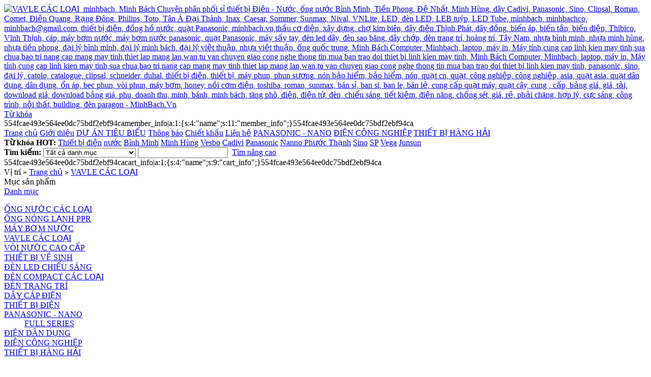

--- FILE ---
content_type: text/html; charset=utf-8
request_url: http://www.minhbach.vn/category.php?id=1
body_size: 17873
content:
<!DOCTYPE html PUBLIC "-//W3C//DTD XHTML 1.0 Transitional//EN" "http://www.w3.org/TR/xhtml1/DTD/xhtml1-transitional.dtd">
<html xmlns="http://www.w3.org/1999/xhtml">
<head>
<meta name="Generator" content="ECSHOP v2.7.2" />
<meta http-equiv="Content-Type" content="text/html; charset=utf-8" />
<meta name="Keywords" content="Van (Valve) nước Sanpo, Sanlin, v.v" />
<meta name="Description" content="" />

<title>VAVLE CÁC LOẠI_minhbach, Minh Bách Chuyên phân phối sỉ thiết bị Điện - Nước, ống nước Bình Minh, Tiền Phong, Đệ Nhất, Minh Hùng, dây Cadivi, Panasonic, Sino, Clipsal, Roman, Comet, Điện Quang, Rạng Đông, Philips, Toto, Tân Á Đại Thành, Inax, Caesar, Sommer, Sunmax, Nival, VNLite, LED, đèn LED, LEB tuýp, LED Tube, minhbach, minhbachco, minhbach@gmail.com, thiết bị điện, đồng hồ nước, quạt Panasonic, minhbach.vn,thầu cơ điện, xây dựng, chợ kim biên, dây điện Thịnh Phát, dây đồng, biến áp, biến tần, biến điện, Thibico, Vĩnh Thịnh, cáp, máy bơm nước, máy bơm nước panasonic, quạt Panasonic, máy sấy tay, đèn led dây, đèn sao băng, dây chớp, đèn trang trí, hoàng trí, Tây Nam, nhựa bình minh, nhựa minh hùng, nhựa tiền phong, đại lý bình minh, đại lý minh bách, đại lý việt thuận, nhựa việt thuận, ống quốc trung, Minh Bách Computer, Minhbach, laptop, máy in, Máy tính,cung cap linh kien may tinh,sua chua,bao tri,nang cap mang may tinh,thiet lap mang lan,wan,tu van chuyen giao cong nghe thong tin,mua ban trao doi thiet bi,linh kien may tinh, Minh Bách Computer, Minhbach, laptop, máy in, Máy tính,cung cap linh kien may tinh,sua chua,bao tri,nang cap mang may tinh,thiet lap mang lan,wan,tu van chuyen giao cong nghe thong tin,mua ban trao doi thiet bi,linh kien may tinh, panasonic, sino, đại lý, catolo, catalogue, clipsal, schneider, duhal, thiết bị điện, thiết bị, máy phun, phun sương, nón bảo hiểm, bảo hiểm, nón, quạt cn, quạt, công nghiệp, công nghiệp, asia, quạt asia, quạt dân dụng, dân dụng, ổn áp, bec phun, vòi phun, máy bơm, honey, nồi cơm điện, toshiba, roman, sunmax, bán sỉ, ban si, ban le, bán lẻ, cung cấp quạt máy, quạt cây, cung , cấp, bảng giá, giá, tải, download giá, download bảng giá, phu, doanh thu, minh, bánh, minh bách, tăng phô, điện, điện tử, đèn, chiếu sáng, tiết kiệm, điện năng, chống sét, giá, rẻ, phải chăng, hợp lý, cực sáng, công trình, nội thất, building, đèn paragon - MinhBach.Vn</title>

<link rel="shortcut icon" href="favicon.ico" />
<link rel="icon" href="animated_favicon.gif" type="image/gif" />
<link href="themes/360/style.css" rel="stylesheet" type="text/css" />

<script type="text/javascript" src="js/common.js"></script><script type="text/javascript" src="js/global.js"></script><script type="text/javascript" src="js/compare.js"></script></head>
<body>
<script type="text/javascript">
var process_request = "Yêu cầu của bạn đang được xử lý ...";
</script>
<div id="HeadTop" class="clearfix">
  <div class="f_l logo"><a href="index.php"><img src="themes/360/images/logo.png" alt="VAVLE CÁC LOẠI_minhbach, Minh Bách Chuyên phân phối sỉ thiết bị Điện - Nước, ống nước Bình Minh, Tiền Phong, Đệ Nhất, Minh Hùng, dây Cadivi, Panasonic, Sino, Clipsal, Roman, Comet, Điện Quang, Rạng Đông, Philips, Toto, Tân Á Đại Thành, Inax, Caesar, Sommer, Sunmax, Nival, VNLite, LED, đèn LED, LEB tuýp, LED Tube, minhbach, minhbachco, minhbach@gmail.com, thiết bị điện, đồng hồ nước, quạt Panasonic, minhbach.vn,thầu cơ điện, xây dựng, chợ kim biên, dây điện Thịnh Phát, dây đồng, biến áp, biến tần, biến điện, Thibico, Vĩnh Thịnh, cáp, máy bơm nước, máy bơm nước panasonic, quạt Panasonic, máy sấy tay, đèn led dây, đèn sao băng, dây chớp, đèn trang trí, hoàng trí, Tây Nam, nhựa bình minh, nhựa minh hùng, nhựa tiền phong, đại lý bình minh, đại lý minh bách, đại lý việt thuận, nhựa việt thuận, ống quốc trung, Minh Bách Computer, Minhbach, laptop, máy in, Máy tính,cung cap linh kien may tinh,sua chua,bao tri,nang cap mang may tinh,thiet lap mang lan,wan,tu van chuyen giao cong nghe thong tin,mua ban trao doi thiet bi,linh kien may tinh, Minh Bách Computer, Minhbach, laptop, máy in, Máy tính,cung cap linh kien may tinh,sua chua,bao tri,nang cap mang may tinh,thiet lap mang lan,wan,tu van chuyen giao cong nghe thong tin,mua ban trao doi thiet bi,linh kien may tinh, panasonic, sino, đại lý, catolo, catalogue, clipsal, schneider, duhal, thiết bị điện, thiết bị, máy phun, phun sương, nón bảo hiểm, bảo hiểm, nón, quạt cn, quạt, công nghiệp, công nghiệp, asia, quạt asia, quạt dân dụng, dân dụng, ổn áp, bec phun, vòi phun, máy bơm, honey, nồi cơm điện, toshiba, roman, sunmax, bán sỉ, ban si, ban le, bán lẻ, cung cấp quạt máy, quạt cây, cung , cấp, bảng giá, giá, tải, download giá, download bảng giá, phu, doanh thu, minh, bánh, minh bách, tăng phô, điện, điện tử, đèn, chiếu sáng, tiết kiệm, điện năng, chống sét, giá, rẻ, phải chăng, hợp lý, cực sáng, công trình, nội thất, building, đèn paragon - MinhBach.Vn" /></a></div>
	<div class="f_r logoRight">
	  
				<div class="f_r TopNav">
		  <span class="left"></span><span class="right"></span>
		                <a href="tag_cloud.php" >Từ khóa</a>
                		</div>
				
		
		<div id="ECS_MEMBERZONE">
		 <script type="text/javascript" src="js/transport.js"></script><script type="text/javascript" src="js/utils.js"></script>		 554fcae493e564ee0dc75bdf2ebf94camember_info|a:1:{s:4:"name";s:11:"member_info";}554fcae493e564ee0dc75bdf2ebf94ca		</div>
		
		
		<div id="Nav" class="clearfix">
		  <a href="index.php" class="cur"><span class="left"></span><span class="right"></span>Trang chủ</a>
			      <a href="article.php?id=78"  >Giới thiệu<span class="left"></span><span class="right"></span></a>
            <a href="article_cat.php?id=18" target="_blank"  >DỰ ÁN TIÊU BIỂU<span class="left"></span><span class="right"></span></a>
            <a href="http://minhbach.vn/article.php?id=84"  >Thông báo<span class="left"></span><span class="right"></span></a>
            <a href="article.php?id=80"  >Chiết khấu<span class="left"></span><span class="right"></span></a>
            <a href="message.php"  >Liên hệ<span class="left"></span><span class="right"></span></a>
            <a href="category.php?id=73" target="_blank"  >PANASONIC - NANO<span class="left"></span><span class="right"></span></a>
            <a href="category.php?id=77"  >ĐIỆN CÔNG NGHIỆP<span class="left"></span><span class="right"></span></a>
            <a href="category.php?id=78"  >THIẾT BỊ HÀNG HẢI<span class="left"></span><span class="right"></span></a>
      		</div>
		
	</div>
</div>

<div id="Search">
  <span class="left"></span><span class="right"></span>
	<script type="text/javascript">
    
    <!--
    function checkSearchForm()
    {
        if(document.getElementById('keyword').value)
        {
            return true;
        }
        else
        {
				    alert("Hãy nhập từ khóa!");
            return false;
        }
    }
    -->
    
    </script>
      <strong>Từ khóa HOT:</strong>
      <a href="search.php?keywords=Thi%E1%BA%BFt+b%E1%BB%8B+%C4%91i%E1%BB%87n">Thiết bị điện</a>
      <a href="search.php?keywords=+n%C6%B0%E1%BB%9Bc"> nước</a>
      <a href="search.php?keywords=+B%C3%ACnh+Minh"> Bình Minh</a>
      <a href="search.php?keywords=+Minh+H%C3%B9ng"> Minh Hùng</a>
      <a href="search.php?keywords=+Vesbo"> Vesbo</a>
      <a href="search.php?keywords=+Cadivi"> Cadivi</a>
      <a href="search.php?keywords=+Panasonic"> Panasonic</a>
      <a href="search.php?keywords=Nanno+Ph%C6%B0%E1%BB%9Bc+Th%E1%BA%A1nh">Nanno Phước Thạnh</a>
      <a href="search.php?keywords=+Sino"> Sino</a>
      <a href="search.php?keywords=+SP"> SP</a>
      <a href="search.php?keywords=+Vega"> Vega</a>
      <a href="search.php?keywords=+Junsun"> Junsun</a>
      <a href="search.php?keywords="></a>
      	 <div class="clearfix FormBox">
	 <form id="searchForm" name="searchForm" method="get" action="search.php" onSubmit="return checkSearchForm()" class="f_l">
	 <strong>Tìm kiếm:</strong> 
   <select name="category" id="category">
      <option value="0">Tất cả danh mục</option>
      <option value="36" >ỐNG NƯỚC CÁC LOẠI</option><option value="35" >ỐNG NÓNG LẠNH PPR</option><option value="16" >MÁY BƠM NƯỚC</option><option value="1" >VAVLE CÁC LOẠI</option><option value="60" >VÒI NƯỚC CAO CẤP</option><option value="72" >THIẾT BỊ VỆ SINH</option><option value="61" >ĐÈN LED CHIẾU SÁNG</option><option value="62" >ĐÈN COMPACT CÁC LOẠI</option><option value="70" >ĐÈN TRANG TRÍ</option><option value="75" >DÂY CÁP ĐIỆN</option><option value="63" >THIẾT BỊ ĐIỆN</option><option value="73" >PANASONIC - NANO</option><option value="79" >&nbsp;&nbsp;&nbsp;&nbsp;FULL SERIES</option><option value="71" >ĐIỆN DÂN DỤNG</option><option value="77" >ĐIỆN CÔNG NGHIỆP</option><option value="78" >THIẾT BỊ HÀNG HẢI</option>    </select>
   <input name="keywords" type="text" id="keyword" value="" class="InputBorder"/>
   <input name="imageField" type="image" src="themes/360/images/search_submit.jpg" style="position:relative; top:6px;" />
   <a href="search.php?act=advanced_search">Tìm nâng cao</a>
   </form>
	  <div class="cart f_r" id="ECS_CARTINFO">
		  <span class="left"></span><span class="right"></span>
		  		  554fcae493e564ee0dc75bdf2ebf94cacart_info|a:1:{s:4:"name";s:9:"cart_info";}554fcae493e564ee0dc75bdf2ebf94ca		</div>
	 </div>
</div>
<div class="block vote">
Vị trí&nbsp;&raquo; <a href=".">Trang chủ</a> <code>&gt;</code> <a href="category.php?id=1">VAVLE CÁC LOẠI</a></div>
<div class="block clearfix">
  
	<div id="left">
	
	  <div class="modTitle clearfix">
	<span class="left"></span><span class="right"></span>
	<div class="f_l">Mục sản phẩm</div>
	<div class="more"><a href="catalog.php" target="_blank">Danh mục</a></div>
</div>
<div class="modBox">
  <dl id="category_tree">
		<div class="toggleblock">
     <dt class="clearfix">
		 <a href="category.php?id=36" class="f_l">ỐNG NƯỚC CÁC LOẠI</a></dt>
		 	</div>	 
  	<div class="toggleblock">
     <dt class="clearfix">
		 <a href="category.php?id=35" class="f_l">ỐNG NÓNG LẠNH PPR</a></dt>
		 	</div>	 
  	<div class="toggleblock">
     <dt class="clearfix">
		 <a href="category.php?id=16" class="f_l">MÁY BƠM NƯỚC</a></dt>
		 	</div>	 
  	<div class="toggleblock">
     <dt class="clearfix">
		 <a href="category.php?id=1" class="f_l">VAVLE CÁC LOẠI</a></dt>
		 	</div>	 
  	<div class="toggleblock">
     <dt class="clearfix">
		 <a href="category.php?id=60" class="f_l">VÒI NƯỚC CAO CẤP</a></dt>
		 	</div>	 
  	<div class="toggleblock">
     <dt class="clearfix">
		 <a href="category.php?id=72" class="f_l">THIẾT BỊ VỆ SINH</a></dt>
		 	</div>	 
  	<div class="toggleblock">
     <dt class="clearfix">
		 <a href="category.php?id=61" class="f_l">ĐÈN LED CHIẾU SÁNG</a></dt>
		 	</div>	 
  	<div class="toggleblock">
     <dt class="clearfix">
		 <a href="category.php?id=62" class="f_l">ĐÈN COMPACT CÁC LOẠI</a></dt>
		 	</div>	 
  	<div class="toggleblock">
     <dt class="clearfix">
		 <a href="category.php?id=70" class="f_l">ĐÈN TRANG TRÍ</a></dt>
		 	</div>	 
  	<div class="toggleblock">
     <dt class="clearfix">
		 <a href="category.php?id=75" class="f_l">DÂY CÁP ĐIỆN</a></dt>
		 	</div>	 
  	<div class="toggleblock">
     <dt class="clearfix">
		 <a href="category.php?id=63" class="f_l">THIẾT BỊ ĐIỆN</a></dt>
		 	</div>	 
  	<div class="toggleblock">
     <dt class="clearfix">
		 <a href="category.php?id=73" class="f_l">PANASONIC - NANO</a></dt>
		 		 <dd>
          <a href="category.php?id=79" title="FULL SERIES">FULL SERIES</a>
     		 </dd>
		 	</div>	 
  	<div class="toggleblock">
     <dt class="clearfix">
		 <a href="category.php?id=71" class="f_l">ĐIỆN DÂN DỤNG</a></dt>
		 	</div>	 
  	<div class="toggleblock">
     <dt class="clearfix">
		 <a href="category.php?id=77" class="f_l">ĐIỆN CÔNG NGHIỆP</a></dt>
		 	</div>	 
  	<div class="toggleblock">
     <dt class="clearfix">
		 <a href="category.php?id=78" class="f_l">THIẾT BỊ HÀNG HẢI</a></dt>
		 	</div>	 
  	</dl> 
</div>
		<br />
<b>Warning</b>:  file_put_contents(/home/minhbach/public_html/temp/compiled/brands.lbi.php): failed to open stream: Permission denied in <b>/home/minhbach/public_html/includes/cls_template.php</b> on line <b>262</b><br />
<br />
<b>Notice</b>:  can't write:/home/minhbach/public_html/temp/compiled/brands.lbi.php in <b>/home/minhbach/public_html/includes/cls_template.php</b> on line <b>264</b><br />
		<div id='history_div'>
<div class="mod2">
	<h1><span class="left"></span><span class="right"></span>Xem lịch sử</h1>
	<div id='history_list'>
	 554fcae493e564ee0dc75bdf2ebf94cahistory|a:1:{s:4:"name";s:7:"history";}554fcae493e564ee0dc75bdf2ebf94ca	</div>	
</div>
</div>
<script type="text/javascript">
if (document.getElementById('history_list').innerHTML.replace(/\s/g,'').length<1)
{
    document.getElementById('history_div').style.display='none';
}
else
{
    document.getElementById('history_div').style.display='block';
}
function clear_history()
{
Ajax.call('user.php', 'act=clear_history',clear_history_Response, 'GET', 'TEXT',1,1);
}
function clear_history_Response(res)
{
document.getElementById('history_list').innerHTML = 'Rỗng';
}
</script>
							<div class="mod2">
	<h1><span class="left"></span><span class="right"></span>Top 10</h1>
	</div>	
	</div>
	
	
	<div id="right">
	
	  	<br />
<b>Warning</b>:  file_put_contents(/home/minhbach/public_html/temp/compiled/recommend_best.lbi.php): failed to open stream: Permission denied in <b>/home/minhbach/public_html/includes/cls_template.php</b> on line <b>262</b><br />
<br />
<b>Notice</b>:  can't write:/home/minhbach/public_html/temp/compiled/recommend_best.lbi.php in <b>/home/minhbach/public_html/includes/cls_template.php</b> on line <b>264</b><br />
	
	<div class="goodsListTit clearfix">
  <span>Danh sách SP</span>
  <form method="GET" class="sort" name="listform" style="float:right;">
  Kiểu hiển thị:
  <a href="javascript:;" onClick="javascript:display_mode('list')"><img src="themes/360/images/display_mode_list.gif" alt=""></a>
  <a href="javascript:;" onClick="javascript:display_mode('grid')"><img src="themes/360/images/display_mode_grid_act.gif" alt=""></a>
  <a href="javascript:;" onClick="javascript:display_mode('text')"><img src="themes/360/images/display_mode_text.gif" alt=""></a>&nbsp;&nbsp;
    <a href="category.php?category=1&display=grid&brand=0&price_min=0&price_max=0&filter_attr=&page=1&sort=goods_id&order=DESC#goods_list"><img src="themes/360/images/goods_id_ASC.gif" alt="Sắp xếp theo ID Sản phẩm"></a>
  <a href="category.php?category=1&display=grid&brand=0&price_min=0&price_max=0&filter_attr=&page=1&sort=shop_price&order=ASC#goods_list"><img src="themes/360/images/shop_price_default.gif" alt="Sắp xếp theo Giá"></a>
  <a href="category.php?category=1&display=grid&brand=0&price_min=0&price_max=0&filter_attr=&page=1&sort=last_update&order=DESC#goods_list"><img src="themes/360/images/last_update_default.gif" alt="Sắp xếp theo Thời Gian cập nhật"></a>

  <input type="hidden" name="category" value="1" />
  <input type="hidden" name="display" value="grid" id="display" />
  <input type="hidden" name="brand" value="0" />
  <input type="hidden" name="price_min" value="0" />
  <input type="hidden" name="price_max" value="0" />
  <input type="hidden" name="filter_attr" value="" />
  <input type="hidden" name="page" value="1" />
  <input type="hidden" name="sort" value="goods_id" />
  <input type="hidden" name="order" value="ASC" />
    </form>
</div>
<div class="clearfix">
      <form name="compareForm" action="compare.php" method="post" onSubmit="return compareGoods(this);">
            <div class="clearfix grid">
        </div>
        </form>
  </div>
<script type="text/javascript">
window.onload = function()
{
  Compare.init();
  fixpng();
}
var button_compare = '';
var exist = "Bạn đã chọn: %s";
var count_limit = "Tối đa chỉ bốn SP được lựa chọn để so sánh";
var goods_type_different = "\"%s\" đã chọn sản phẩm không thể so sánh được";
var compare_no_goods = "Bạn không lựa chọn so sánh với sản phẩm nào!";
var btn_buy = "Mua";
var is_cancel = "Hủy";
var select_spe = "Hãy chọn thuộc tính sản phẩm";
</script>  
<div class="pagebar">
<form name="selectPageForm" action="/category.php" method="get">


 <div id="pager">
  Tổng số:&nbsp;<b>0</b> &nbsp;(Hồ sơ)      
      </div>


</form>
</div>
<script type="Text/Javascript" language="JavaScript">
<!--

function selectPage(sel)
{
  sel.form.submit();
}

//-->
</script>
	</div>
	
</div>

<br />
<b>Parse error</b>:  syntax error, unexpected 'endforeach' (T_ENDFOREACH) in <b>/home/minhbach/public_html/temp/compiled/help.lbi.php</b> on line <b>10</b><br />
